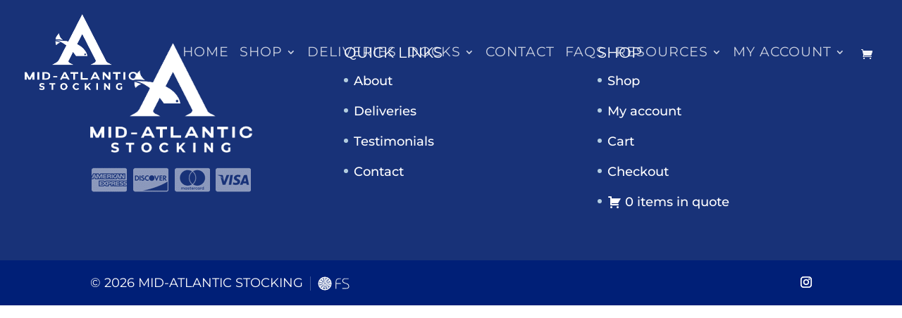

--- FILE ---
content_type: image/svg+xml
request_url: https://midatlanticstocking.com/wp-content/uploads/freshysites-logo-white.svg
body_size: 2062
content:
<?xml version="1.0" encoding="utf-8"?>
<!DOCTYPE svg PUBLIC "-//W3C//DTD SVG 1.1//EN" "http://www.w3.org/Graphics/SVG/1.1/DTD/svg11.dtd">
<svg version="1.1" xmlns="http://www.w3.org/2000/svg" xmlns:xlink="http://www.w3.org/1999/xlink" x="0px" y="0px" width="180px" height="80px" viewBox="0 0 180 80" enable-background="new 0 0 180 80" xml:space="preserve" id="FreshySites-Credit" ><title>FreshySites</title><path id="FreshySites-Credit-Shape" d="M178,55.95a13.16,13.16,0,0,1-4,9.5q-4,4.08-12,4.08H139.49V66.06h21.72a16.47,16.47,0,0,0,9.16-2.42q3.73-2.42,3.73-7.53,0-8.67-9.06-12.76l-16.93-5.73q-9.07-4.07-9.07-12.79,0-7.29,4.62-10.77a17.23,17.23,0,0,1,10.64-3.47h20.27v3.47H155.25a14.18,14.18,0,0,0-8.87,2.63q-3.44,2.63-3.43,8,0,6.87,8.74,10.18l17.24,6.08Q178,45.7,178,55.95ZM105.23,31.63a29.68,29.68,0,0,1,1.1-8.84,10.62,10.62,0,0,1,3.3-5.2Q114.19,14,122.42,14h8.8V10.56h-8.84q-11,0-16,5t-5,16.12V69.52h3.9V41.78h26V38.31h-26ZM39.9,36.36a169.85,169.85,0,0,1-6.22-25c.39-2.45,10.54-2.84,11-.14s-1.3,13.11-2.5,19.62c1.69-6.4,4.52-16.58,6.18-18.87,1-1.39,10.55,2.44,9.85,4.83A170.31,170.31,0,0,1,41.86,36.73a.82.82,0,0,1-.93-.26A.8.8,0,0,1,39.9,36.36Zm3.89-3S54.78,19.83,54,18.84,43.78,33.35,43.78,33.35Zm-.61.38s5.59-12.28,5.26-12.8S43.18,33.73,43.18,33.73ZM41.24,27.2s-.09-12.59-.87-12.1S41.24,27.2,41.24,27.2Zm-1.6,4.4s-2-17.19-2.94-16.36S39.64,31.6,39.64,31.6Zm.3-8c-.65.52.19,8.74.19,8.74s.45-9.27-.19-8.74Zm.72,19.21a170.19,170.19,0,0,1,7.65,24.58c-.25,2.47-10.35,3.43-10.94.77C36.47,64.13,39.46,43,39.46,43l.09-.11A.79.79,0,0,1,40.67,42.85Zm0,23.84S40.47,46,40.16,48.43,40.62,66.68,40.62,66.68Zm2-14.91C42.31,57.25,45.34,67,45.34,67S42.9,46.3,42.6,51.77Zm-.76,5.32a63.16,63.16,0,0,0,.75,9.59S42,53.3,41.84,57.1ZM67.43,28.64a169.3,169.3,0,0,1-24.58,9.43l-.13,0a.79.79,0,0,1-.52-1S57.9,21,61.7,19.3C63.26,18.6,69.23,26.91,67.43,28.64ZM48.9,33.75s11.75-9.26,12.26-11.52S48.9,33.75,48.9,33.75ZM57.54,32c.25-.65-11.24,3.35-11.24,3.35S57.23,32.73,57.54,32Zm4.18-4.34c0-1.11-11.21,5.52-11.21,5.52s11.18-4.4,11.21-5.51ZM18.2,59.94c-2.31.87-7.27-8.28-6-9.39C15.4,47.86,37.35,40.1,37.35,40.1l.13,0a.79.79,0,0,1,.51,1C29.91,50.52,18.2,59.94,18.2,59.94Zm.42-10.4c.54.56,8.5-2.55,8.5-2.55S18.08,49,18.62,49.55Zm9.23-2.11S16.61,51.72,17,52.09,27.86,47.44,27.86,47.44Zm-5.92,4C23,51.61,29,47.37,29,47.37S20.85,51.35,21.93,51.48ZM33.43,44S18.68,56.25,20.37,56.18,33.43,44,33.43,44ZM61.32,59.94c1,2.27-7.82,7.5-9,6.26-2.87-3-11.24-23.52-11.24-23.52a.79.79,0,0,1,1-.71h0A168.78,168.78,0,0,1,61.32,59.94ZM54,62.73s-8.06-16-8.06-13.69h0C46,51.32,54,62.73,54,62.73ZM55.23,60s-4.41-8.82-4.57-7.31h0C50.52,54.21,55.23,60,55.23,60Zm-18-20.33a198.32,198.32,0,0,1-25.3,6.57c-2.45-.39-3.1-11,0-11.49,2.58-.45,11.84,1.12,18.41,2.35a180.79,180.79,0,0,1-18.06-5.57c-2-1.65,3.1-11,5.38-10.2,4.12,1.52,20.6,16.26,20.6,16.26a.84.84,0,0,1-.6,1.14l-.26-.05h0A.8.8,0,0,1,37.23,39.66ZM21.8,29.89c.54,1.26,10,5.59,10,5.59C31.09,34.21,21.42,27,22,27.93a35.31,35.31,0,0,0,3.64,3.65h0S21.27,28.63,21.8,29.89Zm1.37,7.85c.4.2,6.82,1.42,6.82,1.42C29.1,38.17,22.78,37.54,23.18,37.74Zm-9.73,1.33c.62.87,15.36.66,15.36.66S12.83,38.2,13.45,39.06Zm7,2.13c.66.76,8.55-1,8.55-1h0S19.78,40.43,20.45,41.2Zm11.34-1.08s-17.64,3-17,3.72S31.79,40.12,31.79,40.12Zm3.64-2.32s-16-7.24-15.12-5.86h0C21.18,33.32,35.43,37.79,35.43,37.79Zm4.14,4.14A183.84,183.84,0,0,1,32,68.25c-1.65,2-11.59-3.23-10.75-5.5,1.52-4.14,17.17-21.42,17.17-21.42l.14,0A.84.84,0,0,1,39.57,41.93ZM33.31,55.46s-3.05,9.86-2.25,11S33.31,55.46,33.31,55.46Zm2-6.74S30,57.45,30.47,58.17h0C30.92,58.89,35.33,48.71,35.33,48.71Zm2.32-4.38s-12.17,13.87-11.46,15h0C26.89,60.44,37.65,44.34,37.65,44.34ZM63.76,56.57c-4.22-1.28-21.5-15-21.5-15a.84.84,0,0,1,.53-1.17,174.05,174.05,0,0,1,25.74,5.71C70.67,47.61,66.08,57.28,63.76,56.57Zm-.62-4c-.76-.61-18.72-12.48-16.28-9.74h0C49.3,45.54,63.14,52.53,63.14,52.53ZM65,49s-7.31-4.54-9.28-4.11h0C53.72,45.38,65,49,65,49ZM20.25,18.11c-.89-2.32,8.24-7,9.34-5.72,2.7,3.18,9.86,24.12,9.86,24.12a.79.79,0,0,1-1,.65A169.22,169.22,0,0,1,20.25,18.11ZM37.93,35.23s-11.06-13.65-10-10.29S37.93,35.23,37.93,35.23Zm-1.5-3.53c.27.43-5-11.71-5.15-10.84S36.15,31.27,36.42,31.7ZM27.7,17.53c.17,2.57,7.43,13.27,7.43,13.27S27.53,15,27.7,17.53Zm15.15,21s21.89-6.33,26.28-5.92c2.41.21,3,11,.43,11.67a182.09,182.09,0,0,1-26.66-4.45l-.13-.12A.84.84,0,0,1,42.85,38.55Zm23,3c0-.51-15-2.41-15-2.41S65.78,42,65.83,41.5ZM53.24,38.9S67,38.48,66.61,37.36,53.24,38.9,53.24,38.9Zm-6.15-.12s17.6-2.51,17.39-3.23S47.1,38.78,47.1,38.78ZM67.23,13.12a38.15,38.15,0,0,1-.17,54h0a38.15,38.15,0,1,1,.17-54Zm-4.48,4.45h0a31.82,31.82,0,1,0-.14,45A31.82,31.82,0,0,0,62.74,17.57Z" fill="#ffffff" />
</svg>